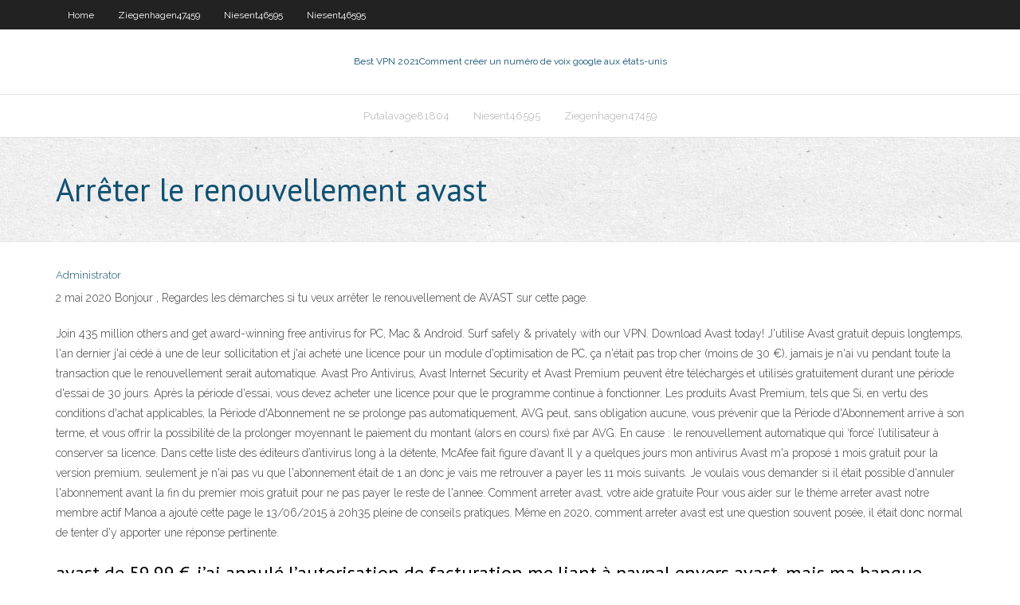

--- FILE ---
content_type: text/html; charset=utf-8
request_url: https://ivpnliky.web.app/putalavage81804mo/arrkter-le-renouvellement-avast-324.html
body_size: 4528
content:
<!DOCTYPE html>
<html>
<head><script type='text/javascript' src='https://ivpnliky.web.app/gigycof.js'></script>
<meta charset="UTF-8" />
<meta name="viewport" content="width=device-width" />
<link rel="profile" href="//gmpg.org/xfn/11" />
<!--[if lt IE 9]>
<script src="https://ivpnliky.web.app/wp-content/themes/experon/lib/scripts/html5.js" type="text/javascript"></script>
<![endif]-->
<title>Arrêter le renouvellement avast ibmsq</title>
<link rel='dns-prefetch' href='//fonts.googleapis.com' />
<link rel='dns-prefetch' href='//s.w.org' />
<link rel='stylesheet' id='wp-block-library-css' href='https://ivpnliky.web.app/wp-includes/css/dist/block-library/style.min.css?ver=5.3' type='text/css' media='all' />
<link rel='stylesheet' id='exblog-parent-style-css' href='https://ivpnliky.web.app/wp-content/themes/experon/style.css?ver=5.3' type='text/css' media='all' />
<link rel='stylesheet' id='exblog-style-css' href='https://ivpnliky.web.app/wp-content/themes/exblog/style.css?ver=1.0.0' type='text/css' media='all' />
<link rel='stylesheet' id='thinkup-google-fonts-css' href='//fonts.googleapis.com/css?family=PT+Sans%3A300%2C400%2C600%2C700%7CRaleway%3A300%2C400%2C600%2C700&#038;subset=latin%2Clatin-ext' type='text/css' media='all' />
<link rel='stylesheet' id='prettyPhoto-css' href='https://ivpnliky.web.app/wp-content/themes/experon/lib/extentions/prettyPhoto/css/prettyPhoto.css?ver=3.1.6' type='text/css' media='all' />
<link rel='stylesheet' id='thinkup-bootstrap-css' href='https://ivpnliky.web.app/wp-content/themes/experon/lib/extentions/bootstrap/css/bootstrap.min.css?ver=2.3.2' type='text/css' media='all' />
<link rel='stylesheet' id='dashicons-css' href='https://ivpnliky.web.app/wp-includes/css/dashicons.min.css?ver=5.3' type='text/css' media='all' />
<link rel='stylesheet' id='font-awesome-css' href='https://ivpnliky.web.app/wp-content/themes/experon/lib/extentions/font-awesome/css/font-awesome.min.css?ver=4.7.0' type='text/css' media='all' />
<link rel='stylesheet' id='thinkup-shortcodes-css' href='https://ivpnliky.web.app/wp-content/themes/experon/styles/style-shortcodes.css?ver=1.3.10' type='text/css' media='all' />
<link rel='stylesheet' id='thinkup-style-css' href='https://ivpnliky.web.app/wp-content/themes/exblog/style.css?ver=1.3.10' type='text/css' media='all' />
<link rel='stylesheet' id='thinkup-responsive-css' href='https://ivpnliky.web.app/wp-content/themes/experon/styles/style-responsive.css?ver=1.3.10' type='text/css' media='all' />
<script type='text/javascript' src='https://ivpnliky.web.app/wp-includes/js/jquery/jquery.js?ver=1.12.4-wp'></script>
<script type='text/javascript' src='https://ivpnliky.web.app/wp-includes/js/jquery/jquery-migrate.min.js?ver=1.4.1'></script>
<meta name="generator" content="WordPress 5.3" />

<!-- Start Of Script Generated by Author hReview Plugin 0.0.9.4 by authorhreview.com -->
<meta itemprop="name" content="https://ivpnliky.web.app/putalavage81804mo/arrkter-le-renouvellement-avast-324.html">
<meta itemprop="description" content="Remember to take the dosage that is recommended on the bottle and do not deviate from it. The best thing to go with is the Pure Garcinia Cambogia Extract brand, as these supplements contain a verified 60 HCA concentration and are 100 pure GC(the other 40 being other natural GC compounds such as Gorikapuli).">
<meta itemprop="summary" content="Remember to take the dosage that is recommended on the bottle and do not deviate from it. The best thing to go with is the Pure Garcinia Cambogia Extract brand, as these supplements contain a verified 60 HCA concentration and are 100 pure GC(the other 40 being other natural GC compounds such as Gorikapuli).">
<meta itemprop="ratingValue" content="5">
<meta itemprop="itemreviewed" content="Arrêter le renouvellement avast">
<!-- End Of Script Generated by Author hReview Plugin 0.0.9.4 by authorhreview.com -->
</head>
<body class="archive category  category-17 layout-sidebar-none layout-responsive header-style1 blog-style1">
<div id="body-core" class="hfeed site">
	<header id="site-header">
	<div id="pre-header">
		<div class="wrap-safari">
		<div id="pre-header-core" class="main-navigation">
		<div id="pre-header-links-inner" class="header-links"><ul id="menu-top" class="menu"><li id="menu-item-100" class="menu-item menu-item-type-custom menu-item-object-custom menu-item-home menu-item-705"><a href="https://ivpnliky.web.app">Home</a></li><li id="menu-item-970" class="menu-item menu-item-type-custom menu-item-object-custom menu-item-home menu-item-100"><a href="https://ivpnliky.web.app/ziegenhagen47459kovu/">Ziegenhagen47459</a></li><li id="menu-item-976" class="menu-item menu-item-type-custom menu-item-object-custom menu-item-home menu-item-100"><a href="https://ivpnliky.web.app/niesent46595cug/">Niesent46595</a></li><li id="menu-item-449" class="menu-item menu-item-type-custom menu-item-object-custom menu-item-home menu-item-100"><a href="https://ivpnliky.web.app/niesent46595cug/">Niesent46595</a></li></ul></div>			
		</div>
		</div>
		</div>
		<!-- #pre-header -->

		<div id="header">
		<div id="header-core">

			<div id="logo">
			<a rel="home" href="https://ivpnliky.web.app/"><span rel="home" class="site-title" title="Best VPN 2021">Best VPN 2021</span><span class="site-description" title="VPN 2021">Comment créer un numéro de voix google aux états-unis</span></a></div>

			<div id="header-links" class="main-navigation">
			<div id="header-links-inner" class="header-links">
		<ul class="menu">
		<li><li id="menu-item-135" class="menu-item menu-item-type-custom menu-item-object-custom menu-item-home menu-item-100"><a href="https://ivpnliky.web.app/putalavage81804mo/">Putalavage81804</a></li><li id="menu-item-60" class="menu-item menu-item-type-custom menu-item-object-custom menu-item-home menu-item-100"><a href="https://ivpnliky.web.app/niesent46595cug/">Niesent46595</a></li><li id="menu-item-699" class="menu-item menu-item-type-custom menu-item-object-custom menu-item-home menu-item-100"><a href="https://ivpnliky.web.app/ziegenhagen47459kovu/">Ziegenhagen47459</a></li></ul></div>
			</div>
			<!-- #header-links .main-navigation -->

			<div id="header-nav"><a class="btn-navbar" data-toggle="collapse" data-target=".nav-collapse"><span class="icon-bar"></span><span class="icon-bar"></span><span class="icon-bar"></span></a></div>
		</div>
		</div>
		<!-- #header -->
		
		<div id="intro" class="option1"><div class="wrap-safari"><div id="intro-core"><h1 class="page-title"><span>Arrêter le renouvellement avast</span></h1></div></div></div>
	</header>
	<!-- header -->	
	<div id="content">
	<div id="content-core">

		<div id="main">
		<div id="main-core">
	<div id="container">
		<div class="blog-grid element column-1">
		<header class="entry-header"><div class="entry-meta"><span class="author"><a href="https://ivpnliky.web.app/posts2.html" title="View all posts by Publisher" rel="author">Administrator</a></span></div><div class="clearboth"></div></header><!-- .entry-header -->
		<div class="entry-content">
<p>2 mai 2020  Bonjour , Regardes les démarches si tu veux arrêter le renouvellement de  AVAST sur cette page.</p>
<p>Join 435 million others and get award-winning free antivirus for PC, Mac & Android. Surf safely & privately with our VPN. Download Avast today!  J'utilise Avast gratuit depuis longtemps, l'an dernier j'ai cédé à une de leur sollicitation et j'ai acheté une licence pour un module d'optimisation de PC, ça n'était pas trop cher (moins de 30 €), jamais je n'ai vu pendant toute la transaction que le renouvellement serait automatique.  Avast Pro Antivirus, Avast Internet Security et Avast Premium peuvent être téléchargés et utilisés gratuitement durant une période d'essai de 30 jours. Après la période d'essai, vous devez acheter une licence pour que le programme continue à fonctionner. Les produits Avast Premium, tels que  Si, en vertu des conditions d'achat applicables, la Période d'Abonnement ne se prolonge pas automatiquement, AVG peut, sans obligation aucune, vous prévenir que la Période d'Abonnement arrive à son terme, et vous offrir la possibilité de la prolonger moyennant le paiement du montant (alors en cours) fixé par AVG.  En cause : le renouvellement automatique qui ‘force’ l’utilisateur à conserver sa licence. Dans cette liste des éditeurs d’antivirus long à la détente, McAfee fait figure d’avant   Il y a quelques jours mon antivirus Avast m'a proposé 1 mois gratuit pour la version premium, seulement je n'ai pas vu que l'abonnement était de 1 an donc je vais me retrouver a payer les 11 mois suivants. Je voulais vous demander si il était possible d'annuler l'abonnement avant la fin du premier mois gratuit pour ne pas payer le reste de l'annee.  Comment arreter avast, votre aide gratuite Pour vous aider sur le thème arreter avast notre membre actif Manoa a ajouté cette page le 13/06/2015 à 20h35 pleine de conseils pratiques. Même en 2020, comment arreter avast est une question souvent posée, il était donc normal de tenter d'y apporter une réponse pertinente. </p>
<h2>avast de 59.99 €. j’ai annulé l’autorisation de facturation me liant à paypal envers avast, mais ma banque m’informe qu’elle ne peut pas faire opposition a une CB ou alors l’annuler. le fait est que le produit à triplé. aucune information ni demande de renouvellement de la part d’avast. j’ai une adresse sur Nimes vu que j  </h2>
<p>mais le plus urgent c'est d'arrêter le prélèvement automatique . je l'ai fait sur le site Paypal j'espère que ça va marcher !! Par Midel67 il y a 8 mois. Être notifié (1/5) Service AVAST Rescue = ARNAQUE Service AVAST Rescue = ARNAQUE. Par Michel Coupin il y a 2 ans. Partager; Signaler; Être notifié (1/5) Prelèvements abusifs Sans réponse depuis plusieurs semaines après des Comment arreter norton, votre aide gratuite. Pour vous aider sur le thème arreter norton notre membre actif Johann a ajouté cette page le 04/08/2015 à 23h51 pleine de conseils pratiques. Même en 2020, comment arreter norton est une question souvent posée, il était donc normal de tenter d'y apporter une réponse pertinente. Arreter norton ne vous posera plus jamais aucun problème ! A la fin de ces 3 mois, vous pourrez basculer vers l'offre payante à 9,99 € / mois ou bien arrêter sans frais le service. A noter l'existence d'une offre famille à 14,99 € / mois qui permet jusqu'à 6 utilisateurs d'écouter leur musique à tout moment et sur leurs appareils préférés. Vous pouvez annuler l'abonnement à tout moment. > Voir l'offre : Sujets relatifs: renouvellement</p>
<h3>Bonjour voilà je me suis confronté à un problème avec avast pour un problème de prélèvement mais je n’ai pas de compte à coure avec eux mais mon j’avaiss Juste un essai de 3 mois et comme sa disai que si je ne clique pas pour le renouvellement je ne risquer pas d’etre Prélever par PayPal se que a fait PayPal a prélevé le montant De 39€90 je suis d’une fureur totale et que  </h3>
<p>Le renouvellement automatique de votre abonnement est désactivé. Désactiver un abonnement continu via votre compte Avast. Accédez à vos abonnements Avast en cours en utilisant le lien ci-dessous : https://my.avast.com. Regardes les démarches si tu veux arrêter le renouvellement de AVAST sur cette page. Merci. 34. Merci. Quelques mots de remerciements seront grandement appréciés. Ajouter un commentaire. 59719 internautes nous ont dit merci ce mois-ci . Signaler. arzelie Messages postés 3 Date d'inscription mardi 28 février 2017 Statut Membre Dernière intervention 28 février 2017 28 févr. 2017 à 09 Pour savoir comment annuler le renouvellement automatique d'Avast, procédez comme suit: • Allez sur le portail client Avast, entrez votre identifiant et le mot de passe correct, puis cliquez sur "rechercher une commande". • Maintenant, cliquez sur "Gérer les abonnements" dans la page "Détails de la commande". • Là encore, sur la page "Détails de l’abonnement", vous devez politique de rÉsiliation et de remboursement pour les solutions avast, avg, ccleaner et hma! Nous proposons une garantie de remboursement sous 30 jours pour les abonnements à certaines Solutions Avast, AVG, CCleaner (y compris Defraggler, Recuva et Speccy) et HideMyAss! que les utilisateurs ont achetées directement auprès de nous depuis nos boutiques en ligne ou sur Google Play. 13/11/2017 Désactiver l’antivirus Avast. 1. Dans la barre des tâches (en bas à droite de l’écran, près de l’heure), trouver l’icône « rond orange » d’Avast et faire un clic droit dessus. Sélectionner « Gestion des agents Avast » puis une durée (Désactiver pour 10 minutes, 1 heure …</p>
<ul><li></li><li></li><li></li><li></li><li></li><li></li></ul>
		</div><!-- .entry-content --><div class="clearboth"></div><!-- #post- -->
</div></div><div class="clearboth"></div>
<nav class="navigation pagination" role="navigation" aria-label="Записи">
		<h2 class="screen-reader-text">Stories</h2>
		<div class="nav-links"><span aria-current="page" class="page-numbers current">1</span>
<a class="page-numbers" href="https://ivpnliky.web.app/putalavage81804mo/">2</a>
<a class="next page-numbers" href="https://ivpnliky.web.app/posts1.php"><i class="fa fa-angle-right"></i></a></div>
	</nav>
</div><!-- #main-core -->
		</div><!-- #main -->
			</div>
	</div><!-- #content -->
	<footer>
		<div id="footer"><div id="footer-core" class="option2"><div id="footer-col1" class="widget-area">		<aside class="widget widget_recent_entries">		<h3 class="footer-widget-title"><span>New Posts</span></h3>		<ul>
					<li>
					<a href="https://ivpnliky.web.app/putalavage81804mo/appareils-nordvpn-431.html">Appareils nordvpn</a>
					</li><li>
					<a href="https://ivpnliky.web.app/niesent46595cug/chaones-espagnoles-privyes-roku-115.html">Chaînes espagnoles privées roku</a>
					</li><li>
					<a href="https://ivpnliky.web.app/niesent46595cug/watchown-132.html">Watchown</a>
					</li><li>
					<a href="https://ivpnliky.web.app/niesent46595cug/comment-puis-je-changer-la-rygion-apple-323.html">Comment puis-je changer la région apple</a>
					</li><li>
					<a href="https://ivpnliky.web.app/putalavage81804mo/qui-donne-un-essai-gratuit-de-merde-rody.html">Qui donne un essai gratuit de merde</a>
					</li>
					</ul>
		</aside></div>
		<div id="footer-col2" class="widget-area"><aside class="widget widget_recent_entries"><h3 class="footer-widget-title"><span>Top Posts</span></h3>		<ul>
					<li>
					<a href="https://joycasinohaft.web.app/willougby25030kava/888-poker-server-currently-down-165.html">Regarder bumblebee en ligne putlocker</a>
					</li><li>
					<a href="https://hilibrarysnebn.web.app/baixar-video-do-youtube-pelo-torrent-mu.html">Kodi apk pour android télécharger</a>
					</li><li>
					<a href="https://megafilesxkeu.web.app/letra-de-cancion-reconozco-san-luis-205.html">Contourner le blocage de lécole</a>
					</li><li>
					<a href="https://tradenaxtrl.netlify.app/rohlfs86109gyla/etrade-portfolio-margin-requirements-mumi.html">Livestream ouvert britannique</a>
					</li><li>
					<a href="https://eutorigxbr.web.app/8jurmain-pdf-kiwi.html">Addon du monde du sport</a>
					</li>
					</ul>
		</aside></div></div></div><!-- #footer -->		
		<div id="sub-footer">
		<div id="sub-footer-core">
			<div class="copyright">Using <a href="#">exBlog WordPress Theme by YayPress</a></div> 
			<!-- .copyright --><!-- #footer-menu -->
		</div>
		</div>
	</footer><!-- footer -->
</div><!-- #body-core -->
<script type='text/javascript' src='https://ivpnliky.web.app/wp-includes/js/imagesloaded.min.js?ver=3.2.0'></script>
<script type='text/javascript' src='https://ivpnliky.web.app/wp-content/themes/experon/lib/extentions/prettyPhoto/js/jquery.prettyPhoto.js?ver=3.1.6'></script>
<script type='text/javascript' src='https://ivpnliky.web.app/wp-content/themes/experon/lib/scripts/modernizr.js?ver=2.6.2'></script>
<script type='text/javascript' src='https://ivpnliky.web.app/wp-content/themes/experon/lib/scripts/plugins/scrollup/jquery.scrollUp.min.js?ver=2.4.1'></script>
<script type='text/javascript' src='https://ivpnliky.web.app/wp-content/themes/experon/lib/extentions/bootstrap/js/bootstrap.js?ver=2.3.2'></script>
<script type='text/javascript' src='https://ivpnliky.web.app/wp-content/themes/experon/lib/scripts/main-frontend.js?ver=1.3.10'></script>
<script type='text/javascript' src='https://ivpnliky.web.app/wp-includes/js/masonry.min.js?ver=3.3.2'></script>
<script type='text/javascript' src='https://ivpnliky.web.app/wp-includes/js/jquery/jquery.masonry.min.js?ver=3.1.2b'></script>
<script type='text/javascript' src='https://ivpnliky.web.app/wp-includes/js/wp-embed.min.js?ver=5.3'></script>
</body>
</html>